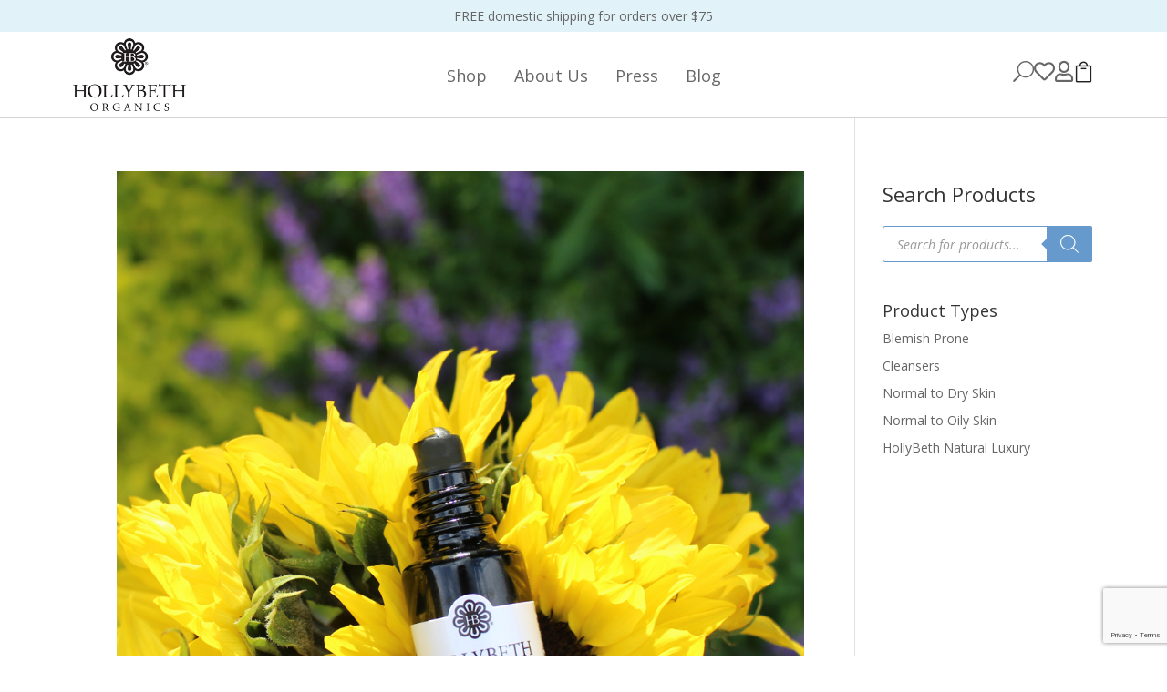

--- FILE ---
content_type: text/html; charset=utf-8
request_url: https://www.google.com/recaptcha/api2/anchor?ar=1&k=6LfJBL0UAAAAAAZJqF9sGG7gz1zWeetIbPkrznQo&co=aHR0cHM6Ly9ob2xseWJldGhvcmdhbmljcy5jb206NDQz&hl=en&v=N67nZn4AqZkNcbeMu4prBgzg&size=invisible&anchor-ms=20000&execute-ms=30000&cb=lrmeuw4qxufo
body_size: 48832
content:
<!DOCTYPE HTML><html dir="ltr" lang="en"><head><meta http-equiv="Content-Type" content="text/html; charset=UTF-8">
<meta http-equiv="X-UA-Compatible" content="IE=edge">
<title>reCAPTCHA</title>
<style type="text/css">
/* cyrillic-ext */
@font-face {
  font-family: 'Roboto';
  font-style: normal;
  font-weight: 400;
  font-stretch: 100%;
  src: url(//fonts.gstatic.com/s/roboto/v48/KFO7CnqEu92Fr1ME7kSn66aGLdTylUAMa3GUBHMdazTgWw.woff2) format('woff2');
  unicode-range: U+0460-052F, U+1C80-1C8A, U+20B4, U+2DE0-2DFF, U+A640-A69F, U+FE2E-FE2F;
}
/* cyrillic */
@font-face {
  font-family: 'Roboto';
  font-style: normal;
  font-weight: 400;
  font-stretch: 100%;
  src: url(//fonts.gstatic.com/s/roboto/v48/KFO7CnqEu92Fr1ME7kSn66aGLdTylUAMa3iUBHMdazTgWw.woff2) format('woff2');
  unicode-range: U+0301, U+0400-045F, U+0490-0491, U+04B0-04B1, U+2116;
}
/* greek-ext */
@font-face {
  font-family: 'Roboto';
  font-style: normal;
  font-weight: 400;
  font-stretch: 100%;
  src: url(//fonts.gstatic.com/s/roboto/v48/KFO7CnqEu92Fr1ME7kSn66aGLdTylUAMa3CUBHMdazTgWw.woff2) format('woff2');
  unicode-range: U+1F00-1FFF;
}
/* greek */
@font-face {
  font-family: 'Roboto';
  font-style: normal;
  font-weight: 400;
  font-stretch: 100%;
  src: url(//fonts.gstatic.com/s/roboto/v48/KFO7CnqEu92Fr1ME7kSn66aGLdTylUAMa3-UBHMdazTgWw.woff2) format('woff2');
  unicode-range: U+0370-0377, U+037A-037F, U+0384-038A, U+038C, U+038E-03A1, U+03A3-03FF;
}
/* math */
@font-face {
  font-family: 'Roboto';
  font-style: normal;
  font-weight: 400;
  font-stretch: 100%;
  src: url(//fonts.gstatic.com/s/roboto/v48/KFO7CnqEu92Fr1ME7kSn66aGLdTylUAMawCUBHMdazTgWw.woff2) format('woff2');
  unicode-range: U+0302-0303, U+0305, U+0307-0308, U+0310, U+0312, U+0315, U+031A, U+0326-0327, U+032C, U+032F-0330, U+0332-0333, U+0338, U+033A, U+0346, U+034D, U+0391-03A1, U+03A3-03A9, U+03B1-03C9, U+03D1, U+03D5-03D6, U+03F0-03F1, U+03F4-03F5, U+2016-2017, U+2034-2038, U+203C, U+2040, U+2043, U+2047, U+2050, U+2057, U+205F, U+2070-2071, U+2074-208E, U+2090-209C, U+20D0-20DC, U+20E1, U+20E5-20EF, U+2100-2112, U+2114-2115, U+2117-2121, U+2123-214F, U+2190, U+2192, U+2194-21AE, U+21B0-21E5, U+21F1-21F2, U+21F4-2211, U+2213-2214, U+2216-22FF, U+2308-230B, U+2310, U+2319, U+231C-2321, U+2336-237A, U+237C, U+2395, U+239B-23B7, U+23D0, U+23DC-23E1, U+2474-2475, U+25AF, U+25B3, U+25B7, U+25BD, U+25C1, U+25CA, U+25CC, U+25FB, U+266D-266F, U+27C0-27FF, U+2900-2AFF, U+2B0E-2B11, U+2B30-2B4C, U+2BFE, U+3030, U+FF5B, U+FF5D, U+1D400-1D7FF, U+1EE00-1EEFF;
}
/* symbols */
@font-face {
  font-family: 'Roboto';
  font-style: normal;
  font-weight: 400;
  font-stretch: 100%;
  src: url(//fonts.gstatic.com/s/roboto/v48/KFO7CnqEu92Fr1ME7kSn66aGLdTylUAMaxKUBHMdazTgWw.woff2) format('woff2');
  unicode-range: U+0001-000C, U+000E-001F, U+007F-009F, U+20DD-20E0, U+20E2-20E4, U+2150-218F, U+2190, U+2192, U+2194-2199, U+21AF, U+21E6-21F0, U+21F3, U+2218-2219, U+2299, U+22C4-22C6, U+2300-243F, U+2440-244A, U+2460-24FF, U+25A0-27BF, U+2800-28FF, U+2921-2922, U+2981, U+29BF, U+29EB, U+2B00-2BFF, U+4DC0-4DFF, U+FFF9-FFFB, U+10140-1018E, U+10190-1019C, U+101A0, U+101D0-101FD, U+102E0-102FB, U+10E60-10E7E, U+1D2C0-1D2D3, U+1D2E0-1D37F, U+1F000-1F0FF, U+1F100-1F1AD, U+1F1E6-1F1FF, U+1F30D-1F30F, U+1F315, U+1F31C, U+1F31E, U+1F320-1F32C, U+1F336, U+1F378, U+1F37D, U+1F382, U+1F393-1F39F, U+1F3A7-1F3A8, U+1F3AC-1F3AF, U+1F3C2, U+1F3C4-1F3C6, U+1F3CA-1F3CE, U+1F3D4-1F3E0, U+1F3ED, U+1F3F1-1F3F3, U+1F3F5-1F3F7, U+1F408, U+1F415, U+1F41F, U+1F426, U+1F43F, U+1F441-1F442, U+1F444, U+1F446-1F449, U+1F44C-1F44E, U+1F453, U+1F46A, U+1F47D, U+1F4A3, U+1F4B0, U+1F4B3, U+1F4B9, U+1F4BB, U+1F4BF, U+1F4C8-1F4CB, U+1F4D6, U+1F4DA, U+1F4DF, U+1F4E3-1F4E6, U+1F4EA-1F4ED, U+1F4F7, U+1F4F9-1F4FB, U+1F4FD-1F4FE, U+1F503, U+1F507-1F50B, U+1F50D, U+1F512-1F513, U+1F53E-1F54A, U+1F54F-1F5FA, U+1F610, U+1F650-1F67F, U+1F687, U+1F68D, U+1F691, U+1F694, U+1F698, U+1F6AD, U+1F6B2, U+1F6B9-1F6BA, U+1F6BC, U+1F6C6-1F6CF, U+1F6D3-1F6D7, U+1F6E0-1F6EA, U+1F6F0-1F6F3, U+1F6F7-1F6FC, U+1F700-1F7FF, U+1F800-1F80B, U+1F810-1F847, U+1F850-1F859, U+1F860-1F887, U+1F890-1F8AD, U+1F8B0-1F8BB, U+1F8C0-1F8C1, U+1F900-1F90B, U+1F93B, U+1F946, U+1F984, U+1F996, U+1F9E9, U+1FA00-1FA6F, U+1FA70-1FA7C, U+1FA80-1FA89, U+1FA8F-1FAC6, U+1FACE-1FADC, U+1FADF-1FAE9, U+1FAF0-1FAF8, U+1FB00-1FBFF;
}
/* vietnamese */
@font-face {
  font-family: 'Roboto';
  font-style: normal;
  font-weight: 400;
  font-stretch: 100%;
  src: url(//fonts.gstatic.com/s/roboto/v48/KFO7CnqEu92Fr1ME7kSn66aGLdTylUAMa3OUBHMdazTgWw.woff2) format('woff2');
  unicode-range: U+0102-0103, U+0110-0111, U+0128-0129, U+0168-0169, U+01A0-01A1, U+01AF-01B0, U+0300-0301, U+0303-0304, U+0308-0309, U+0323, U+0329, U+1EA0-1EF9, U+20AB;
}
/* latin-ext */
@font-face {
  font-family: 'Roboto';
  font-style: normal;
  font-weight: 400;
  font-stretch: 100%;
  src: url(//fonts.gstatic.com/s/roboto/v48/KFO7CnqEu92Fr1ME7kSn66aGLdTylUAMa3KUBHMdazTgWw.woff2) format('woff2');
  unicode-range: U+0100-02BA, U+02BD-02C5, U+02C7-02CC, U+02CE-02D7, U+02DD-02FF, U+0304, U+0308, U+0329, U+1D00-1DBF, U+1E00-1E9F, U+1EF2-1EFF, U+2020, U+20A0-20AB, U+20AD-20C0, U+2113, U+2C60-2C7F, U+A720-A7FF;
}
/* latin */
@font-face {
  font-family: 'Roboto';
  font-style: normal;
  font-weight: 400;
  font-stretch: 100%;
  src: url(//fonts.gstatic.com/s/roboto/v48/KFO7CnqEu92Fr1ME7kSn66aGLdTylUAMa3yUBHMdazQ.woff2) format('woff2');
  unicode-range: U+0000-00FF, U+0131, U+0152-0153, U+02BB-02BC, U+02C6, U+02DA, U+02DC, U+0304, U+0308, U+0329, U+2000-206F, U+20AC, U+2122, U+2191, U+2193, U+2212, U+2215, U+FEFF, U+FFFD;
}
/* cyrillic-ext */
@font-face {
  font-family: 'Roboto';
  font-style: normal;
  font-weight: 500;
  font-stretch: 100%;
  src: url(//fonts.gstatic.com/s/roboto/v48/KFO7CnqEu92Fr1ME7kSn66aGLdTylUAMa3GUBHMdazTgWw.woff2) format('woff2');
  unicode-range: U+0460-052F, U+1C80-1C8A, U+20B4, U+2DE0-2DFF, U+A640-A69F, U+FE2E-FE2F;
}
/* cyrillic */
@font-face {
  font-family: 'Roboto';
  font-style: normal;
  font-weight: 500;
  font-stretch: 100%;
  src: url(//fonts.gstatic.com/s/roboto/v48/KFO7CnqEu92Fr1ME7kSn66aGLdTylUAMa3iUBHMdazTgWw.woff2) format('woff2');
  unicode-range: U+0301, U+0400-045F, U+0490-0491, U+04B0-04B1, U+2116;
}
/* greek-ext */
@font-face {
  font-family: 'Roboto';
  font-style: normal;
  font-weight: 500;
  font-stretch: 100%;
  src: url(//fonts.gstatic.com/s/roboto/v48/KFO7CnqEu92Fr1ME7kSn66aGLdTylUAMa3CUBHMdazTgWw.woff2) format('woff2');
  unicode-range: U+1F00-1FFF;
}
/* greek */
@font-face {
  font-family: 'Roboto';
  font-style: normal;
  font-weight: 500;
  font-stretch: 100%;
  src: url(//fonts.gstatic.com/s/roboto/v48/KFO7CnqEu92Fr1ME7kSn66aGLdTylUAMa3-UBHMdazTgWw.woff2) format('woff2');
  unicode-range: U+0370-0377, U+037A-037F, U+0384-038A, U+038C, U+038E-03A1, U+03A3-03FF;
}
/* math */
@font-face {
  font-family: 'Roboto';
  font-style: normal;
  font-weight: 500;
  font-stretch: 100%;
  src: url(//fonts.gstatic.com/s/roboto/v48/KFO7CnqEu92Fr1ME7kSn66aGLdTylUAMawCUBHMdazTgWw.woff2) format('woff2');
  unicode-range: U+0302-0303, U+0305, U+0307-0308, U+0310, U+0312, U+0315, U+031A, U+0326-0327, U+032C, U+032F-0330, U+0332-0333, U+0338, U+033A, U+0346, U+034D, U+0391-03A1, U+03A3-03A9, U+03B1-03C9, U+03D1, U+03D5-03D6, U+03F0-03F1, U+03F4-03F5, U+2016-2017, U+2034-2038, U+203C, U+2040, U+2043, U+2047, U+2050, U+2057, U+205F, U+2070-2071, U+2074-208E, U+2090-209C, U+20D0-20DC, U+20E1, U+20E5-20EF, U+2100-2112, U+2114-2115, U+2117-2121, U+2123-214F, U+2190, U+2192, U+2194-21AE, U+21B0-21E5, U+21F1-21F2, U+21F4-2211, U+2213-2214, U+2216-22FF, U+2308-230B, U+2310, U+2319, U+231C-2321, U+2336-237A, U+237C, U+2395, U+239B-23B7, U+23D0, U+23DC-23E1, U+2474-2475, U+25AF, U+25B3, U+25B7, U+25BD, U+25C1, U+25CA, U+25CC, U+25FB, U+266D-266F, U+27C0-27FF, U+2900-2AFF, U+2B0E-2B11, U+2B30-2B4C, U+2BFE, U+3030, U+FF5B, U+FF5D, U+1D400-1D7FF, U+1EE00-1EEFF;
}
/* symbols */
@font-face {
  font-family: 'Roboto';
  font-style: normal;
  font-weight: 500;
  font-stretch: 100%;
  src: url(//fonts.gstatic.com/s/roboto/v48/KFO7CnqEu92Fr1ME7kSn66aGLdTylUAMaxKUBHMdazTgWw.woff2) format('woff2');
  unicode-range: U+0001-000C, U+000E-001F, U+007F-009F, U+20DD-20E0, U+20E2-20E4, U+2150-218F, U+2190, U+2192, U+2194-2199, U+21AF, U+21E6-21F0, U+21F3, U+2218-2219, U+2299, U+22C4-22C6, U+2300-243F, U+2440-244A, U+2460-24FF, U+25A0-27BF, U+2800-28FF, U+2921-2922, U+2981, U+29BF, U+29EB, U+2B00-2BFF, U+4DC0-4DFF, U+FFF9-FFFB, U+10140-1018E, U+10190-1019C, U+101A0, U+101D0-101FD, U+102E0-102FB, U+10E60-10E7E, U+1D2C0-1D2D3, U+1D2E0-1D37F, U+1F000-1F0FF, U+1F100-1F1AD, U+1F1E6-1F1FF, U+1F30D-1F30F, U+1F315, U+1F31C, U+1F31E, U+1F320-1F32C, U+1F336, U+1F378, U+1F37D, U+1F382, U+1F393-1F39F, U+1F3A7-1F3A8, U+1F3AC-1F3AF, U+1F3C2, U+1F3C4-1F3C6, U+1F3CA-1F3CE, U+1F3D4-1F3E0, U+1F3ED, U+1F3F1-1F3F3, U+1F3F5-1F3F7, U+1F408, U+1F415, U+1F41F, U+1F426, U+1F43F, U+1F441-1F442, U+1F444, U+1F446-1F449, U+1F44C-1F44E, U+1F453, U+1F46A, U+1F47D, U+1F4A3, U+1F4B0, U+1F4B3, U+1F4B9, U+1F4BB, U+1F4BF, U+1F4C8-1F4CB, U+1F4D6, U+1F4DA, U+1F4DF, U+1F4E3-1F4E6, U+1F4EA-1F4ED, U+1F4F7, U+1F4F9-1F4FB, U+1F4FD-1F4FE, U+1F503, U+1F507-1F50B, U+1F50D, U+1F512-1F513, U+1F53E-1F54A, U+1F54F-1F5FA, U+1F610, U+1F650-1F67F, U+1F687, U+1F68D, U+1F691, U+1F694, U+1F698, U+1F6AD, U+1F6B2, U+1F6B9-1F6BA, U+1F6BC, U+1F6C6-1F6CF, U+1F6D3-1F6D7, U+1F6E0-1F6EA, U+1F6F0-1F6F3, U+1F6F7-1F6FC, U+1F700-1F7FF, U+1F800-1F80B, U+1F810-1F847, U+1F850-1F859, U+1F860-1F887, U+1F890-1F8AD, U+1F8B0-1F8BB, U+1F8C0-1F8C1, U+1F900-1F90B, U+1F93B, U+1F946, U+1F984, U+1F996, U+1F9E9, U+1FA00-1FA6F, U+1FA70-1FA7C, U+1FA80-1FA89, U+1FA8F-1FAC6, U+1FACE-1FADC, U+1FADF-1FAE9, U+1FAF0-1FAF8, U+1FB00-1FBFF;
}
/* vietnamese */
@font-face {
  font-family: 'Roboto';
  font-style: normal;
  font-weight: 500;
  font-stretch: 100%;
  src: url(//fonts.gstatic.com/s/roboto/v48/KFO7CnqEu92Fr1ME7kSn66aGLdTylUAMa3OUBHMdazTgWw.woff2) format('woff2');
  unicode-range: U+0102-0103, U+0110-0111, U+0128-0129, U+0168-0169, U+01A0-01A1, U+01AF-01B0, U+0300-0301, U+0303-0304, U+0308-0309, U+0323, U+0329, U+1EA0-1EF9, U+20AB;
}
/* latin-ext */
@font-face {
  font-family: 'Roboto';
  font-style: normal;
  font-weight: 500;
  font-stretch: 100%;
  src: url(//fonts.gstatic.com/s/roboto/v48/KFO7CnqEu92Fr1ME7kSn66aGLdTylUAMa3KUBHMdazTgWw.woff2) format('woff2');
  unicode-range: U+0100-02BA, U+02BD-02C5, U+02C7-02CC, U+02CE-02D7, U+02DD-02FF, U+0304, U+0308, U+0329, U+1D00-1DBF, U+1E00-1E9F, U+1EF2-1EFF, U+2020, U+20A0-20AB, U+20AD-20C0, U+2113, U+2C60-2C7F, U+A720-A7FF;
}
/* latin */
@font-face {
  font-family: 'Roboto';
  font-style: normal;
  font-weight: 500;
  font-stretch: 100%;
  src: url(//fonts.gstatic.com/s/roboto/v48/KFO7CnqEu92Fr1ME7kSn66aGLdTylUAMa3yUBHMdazQ.woff2) format('woff2');
  unicode-range: U+0000-00FF, U+0131, U+0152-0153, U+02BB-02BC, U+02C6, U+02DA, U+02DC, U+0304, U+0308, U+0329, U+2000-206F, U+20AC, U+2122, U+2191, U+2193, U+2212, U+2215, U+FEFF, U+FFFD;
}
/* cyrillic-ext */
@font-face {
  font-family: 'Roboto';
  font-style: normal;
  font-weight: 900;
  font-stretch: 100%;
  src: url(//fonts.gstatic.com/s/roboto/v48/KFO7CnqEu92Fr1ME7kSn66aGLdTylUAMa3GUBHMdazTgWw.woff2) format('woff2');
  unicode-range: U+0460-052F, U+1C80-1C8A, U+20B4, U+2DE0-2DFF, U+A640-A69F, U+FE2E-FE2F;
}
/* cyrillic */
@font-face {
  font-family: 'Roboto';
  font-style: normal;
  font-weight: 900;
  font-stretch: 100%;
  src: url(//fonts.gstatic.com/s/roboto/v48/KFO7CnqEu92Fr1ME7kSn66aGLdTylUAMa3iUBHMdazTgWw.woff2) format('woff2');
  unicode-range: U+0301, U+0400-045F, U+0490-0491, U+04B0-04B1, U+2116;
}
/* greek-ext */
@font-face {
  font-family: 'Roboto';
  font-style: normal;
  font-weight: 900;
  font-stretch: 100%;
  src: url(//fonts.gstatic.com/s/roboto/v48/KFO7CnqEu92Fr1ME7kSn66aGLdTylUAMa3CUBHMdazTgWw.woff2) format('woff2');
  unicode-range: U+1F00-1FFF;
}
/* greek */
@font-face {
  font-family: 'Roboto';
  font-style: normal;
  font-weight: 900;
  font-stretch: 100%;
  src: url(//fonts.gstatic.com/s/roboto/v48/KFO7CnqEu92Fr1ME7kSn66aGLdTylUAMa3-UBHMdazTgWw.woff2) format('woff2');
  unicode-range: U+0370-0377, U+037A-037F, U+0384-038A, U+038C, U+038E-03A1, U+03A3-03FF;
}
/* math */
@font-face {
  font-family: 'Roboto';
  font-style: normal;
  font-weight: 900;
  font-stretch: 100%;
  src: url(//fonts.gstatic.com/s/roboto/v48/KFO7CnqEu92Fr1ME7kSn66aGLdTylUAMawCUBHMdazTgWw.woff2) format('woff2');
  unicode-range: U+0302-0303, U+0305, U+0307-0308, U+0310, U+0312, U+0315, U+031A, U+0326-0327, U+032C, U+032F-0330, U+0332-0333, U+0338, U+033A, U+0346, U+034D, U+0391-03A1, U+03A3-03A9, U+03B1-03C9, U+03D1, U+03D5-03D6, U+03F0-03F1, U+03F4-03F5, U+2016-2017, U+2034-2038, U+203C, U+2040, U+2043, U+2047, U+2050, U+2057, U+205F, U+2070-2071, U+2074-208E, U+2090-209C, U+20D0-20DC, U+20E1, U+20E5-20EF, U+2100-2112, U+2114-2115, U+2117-2121, U+2123-214F, U+2190, U+2192, U+2194-21AE, U+21B0-21E5, U+21F1-21F2, U+21F4-2211, U+2213-2214, U+2216-22FF, U+2308-230B, U+2310, U+2319, U+231C-2321, U+2336-237A, U+237C, U+2395, U+239B-23B7, U+23D0, U+23DC-23E1, U+2474-2475, U+25AF, U+25B3, U+25B7, U+25BD, U+25C1, U+25CA, U+25CC, U+25FB, U+266D-266F, U+27C0-27FF, U+2900-2AFF, U+2B0E-2B11, U+2B30-2B4C, U+2BFE, U+3030, U+FF5B, U+FF5D, U+1D400-1D7FF, U+1EE00-1EEFF;
}
/* symbols */
@font-face {
  font-family: 'Roboto';
  font-style: normal;
  font-weight: 900;
  font-stretch: 100%;
  src: url(//fonts.gstatic.com/s/roboto/v48/KFO7CnqEu92Fr1ME7kSn66aGLdTylUAMaxKUBHMdazTgWw.woff2) format('woff2');
  unicode-range: U+0001-000C, U+000E-001F, U+007F-009F, U+20DD-20E0, U+20E2-20E4, U+2150-218F, U+2190, U+2192, U+2194-2199, U+21AF, U+21E6-21F0, U+21F3, U+2218-2219, U+2299, U+22C4-22C6, U+2300-243F, U+2440-244A, U+2460-24FF, U+25A0-27BF, U+2800-28FF, U+2921-2922, U+2981, U+29BF, U+29EB, U+2B00-2BFF, U+4DC0-4DFF, U+FFF9-FFFB, U+10140-1018E, U+10190-1019C, U+101A0, U+101D0-101FD, U+102E0-102FB, U+10E60-10E7E, U+1D2C0-1D2D3, U+1D2E0-1D37F, U+1F000-1F0FF, U+1F100-1F1AD, U+1F1E6-1F1FF, U+1F30D-1F30F, U+1F315, U+1F31C, U+1F31E, U+1F320-1F32C, U+1F336, U+1F378, U+1F37D, U+1F382, U+1F393-1F39F, U+1F3A7-1F3A8, U+1F3AC-1F3AF, U+1F3C2, U+1F3C4-1F3C6, U+1F3CA-1F3CE, U+1F3D4-1F3E0, U+1F3ED, U+1F3F1-1F3F3, U+1F3F5-1F3F7, U+1F408, U+1F415, U+1F41F, U+1F426, U+1F43F, U+1F441-1F442, U+1F444, U+1F446-1F449, U+1F44C-1F44E, U+1F453, U+1F46A, U+1F47D, U+1F4A3, U+1F4B0, U+1F4B3, U+1F4B9, U+1F4BB, U+1F4BF, U+1F4C8-1F4CB, U+1F4D6, U+1F4DA, U+1F4DF, U+1F4E3-1F4E6, U+1F4EA-1F4ED, U+1F4F7, U+1F4F9-1F4FB, U+1F4FD-1F4FE, U+1F503, U+1F507-1F50B, U+1F50D, U+1F512-1F513, U+1F53E-1F54A, U+1F54F-1F5FA, U+1F610, U+1F650-1F67F, U+1F687, U+1F68D, U+1F691, U+1F694, U+1F698, U+1F6AD, U+1F6B2, U+1F6B9-1F6BA, U+1F6BC, U+1F6C6-1F6CF, U+1F6D3-1F6D7, U+1F6E0-1F6EA, U+1F6F0-1F6F3, U+1F6F7-1F6FC, U+1F700-1F7FF, U+1F800-1F80B, U+1F810-1F847, U+1F850-1F859, U+1F860-1F887, U+1F890-1F8AD, U+1F8B0-1F8BB, U+1F8C0-1F8C1, U+1F900-1F90B, U+1F93B, U+1F946, U+1F984, U+1F996, U+1F9E9, U+1FA00-1FA6F, U+1FA70-1FA7C, U+1FA80-1FA89, U+1FA8F-1FAC6, U+1FACE-1FADC, U+1FADF-1FAE9, U+1FAF0-1FAF8, U+1FB00-1FBFF;
}
/* vietnamese */
@font-face {
  font-family: 'Roboto';
  font-style: normal;
  font-weight: 900;
  font-stretch: 100%;
  src: url(//fonts.gstatic.com/s/roboto/v48/KFO7CnqEu92Fr1ME7kSn66aGLdTylUAMa3OUBHMdazTgWw.woff2) format('woff2');
  unicode-range: U+0102-0103, U+0110-0111, U+0128-0129, U+0168-0169, U+01A0-01A1, U+01AF-01B0, U+0300-0301, U+0303-0304, U+0308-0309, U+0323, U+0329, U+1EA0-1EF9, U+20AB;
}
/* latin-ext */
@font-face {
  font-family: 'Roboto';
  font-style: normal;
  font-weight: 900;
  font-stretch: 100%;
  src: url(//fonts.gstatic.com/s/roboto/v48/KFO7CnqEu92Fr1ME7kSn66aGLdTylUAMa3KUBHMdazTgWw.woff2) format('woff2');
  unicode-range: U+0100-02BA, U+02BD-02C5, U+02C7-02CC, U+02CE-02D7, U+02DD-02FF, U+0304, U+0308, U+0329, U+1D00-1DBF, U+1E00-1E9F, U+1EF2-1EFF, U+2020, U+20A0-20AB, U+20AD-20C0, U+2113, U+2C60-2C7F, U+A720-A7FF;
}
/* latin */
@font-face {
  font-family: 'Roboto';
  font-style: normal;
  font-weight: 900;
  font-stretch: 100%;
  src: url(//fonts.gstatic.com/s/roboto/v48/KFO7CnqEu92Fr1ME7kSn66aGLdTylUAMa3yUBHMdazQ.woff2) format('woff2');
  unicode-range: U+0000-00FF, U+0131, U+0152-0153, U+02BB-02BC, U+02C6, U+02DA, U+02DC, U+0304, U+0308, U+0329, U+2000-206F, U+20AC, U+2122, U+2191, U+2193, U+2212, U+2215, U+FEFF, U+FFFD;
}

</style>
<link rel="stylesheet" type="text/css" href="https://www.gstatic.com/recaptcha/releases/N67nZn4AqZkNcbeMu4prBgzg/styles__ltr.css">
<script nonce="XMFL_R7pmfIPBH-GYSmAww" type="text/javascript">window['__recaptcha_api'] = 'https://www.google.com/recaptcha/api2/';</script>
<script type="text/javascript" src="https://www.gstatic.com/recaptcha/releases/N67nZn4AqZkNcbeMu4prBgzg/recaptcha__en.js" nonce="XMFL_R7pmfIPBH-GYSmAww">
      
    </script></head>
<body><div id="rc-anchor-alert" class="rc-anchor-alert"></div>
<input type="hidden" id="recaptcha-token" value="[base64]">
<script type="text/javascript" nonce="XMFL_R7pmfIPBH-GYSmAww">
      recaptcha.anchor.Main.init("[\x22ainput\x22,[\x22bgdata\x22,\x22\x22,\[base64]/[base64]/[base64]/bmV3IHJbeF0oY1swXSk6RT09Mj9uZXcgclt4XShjWzBdLGNbMV0pOkU9PTM/bmV3IHJbeF0oY1swXSxjWzFdLGNbMl0pOkU9PTQ/[base64]/[base64]/[base64]/[base64]/[base64]/[base64]/[base64]/[base64]\x22,\[base64]\\u003d\\u003d\x22,\[base64]/woPDrMODwoQnwprDmMKhwrbCkcKYVT4UwpbChlHDn2oiwqvCjcKZwpY/H8Kjw5dcH8KAwrMME8KFwqDCpcKRdsOkFcKUw6PCnUrDgsKdw6onVMORKsK/[base64]/[base64]/WCbCmcKnwoIawrB3wqrCv8Kiw5rDimNjazB8w5hFG0AFRCPDlMKawqt4cGlWc3chwr3CnH3Dk3zDlg7CnD/[base64]/w7/[base64]/[base64]/[base64]/Dr3DCh8OcEsKFwrU2JQ3DoMOWEMONwqp7wpFBw6A5KsKZekNWwqhYw4UGLMK8w6DCi0ohfcOWajtfwr/[base64]/DvMOdwrDDlRxLIMOswrjCosOTw6UnOQIrVsOUw6vDmhJdw5Bfw4fCq1J5wojCgD/CosKfwqTDl8O/wqXDisOeW8O1fsKxdMOAw5BrwrtWw6lcw63Cn8O7w7MOIcO1RWHCsXnCizHDksOAwrzCqybDp8KPZjtpSSjCvTDCkcOtBcK6SlzCtcKiWU8qQcOIdljCtsKECcObw68dP1sFw6fDicKJwqXDsC8xwp7DjsK/[base64]/DsU5le0XCriPDgWTCqsKdwoA8wrFWMFXCrjoVwpfCucKbw6BjX8K0fBjDmT3DhMOmw6weasO/w7lzX8ONw7bCvMK0w7vDvcK9wppxw4ErXMOawqIPwrrCqxVGGcOPw5/CmzthwrzChMOaRFNKw79Ywo7ClMKEwq45LMKDwrQwwqTDjsKUJMKuH8Otw7YsAhLCm8OWwoxgIy/CnGPCgXdIw6bCgUg1w5PChsOsLsKiIz0awozDmMKsPhbDosKgJHzDqWDDhgnDgi8Cd8OIMcK/RsO2w4d4w7wewoPDgMORwonCsjLDmcOzwqJKw7XCgkPChHBlLx4+PDbCmcKkw5kSWsOMw4Juw7M6w5k7LMKcw4XDhMK0dWlzfsKTwrZswo/Clj5iIMOIdWHChMO/bMKtccOewo5Bw5JXR8O1OsKeSMOBwpzDgMKBwpnDncK3eB/DkcOlwqUDw6zDt3tlwrxswo3DqyYQwrPDtzlgwpLDqMOOBE4ARcK3w5JhaEjDj0nDj8Kkw6U9wpbCoV7DrMKWw7wCeQUswq8Fw6DCjcKsXMKiwpHDh8Kyw6khw5/CgcObwpUxKMKgw6c2w4LCkSUnTAEEw7vDgWc7w5rCnsK5CMOvwqhBTsO+Y8O/wp4lwrzDvcO+wo7DpB3DlSnDhgbDvi/Ct8OrVlLDscOqw5dNRFfCgh/CkH7DqxnDkR4fwobCnMOiFHA2w5IQwpHDo8KQwpMfD8KySMKUw4oBw5xic8KSw5rCusO2w7VofsO6YRXDoDrDi8OcdWHClXZrB8OQwo0sw63CnsKvGHLCpgUHBMKVDsKUXQMaw5wFBcO2JcOoZsOLwodJwqd/asO8w6YtGABRwrNVVcO3wp9Yw78ww4LCkWBMR8OgwpwEw4Azw4fCtsOrwq7DicO2PcK/cAViwrNgYsKkw7jCrBDChcKgwrLCpsK1IArDgjjCisKoXcKBBwQBNWAtw5HDisO5w6wHwpFIw51mw7piKnJlOlBcwoDCoWQfLsO7wp7Du8KjXQrCtMKnT2B3wodhJMO/[base64]/[base64]/Dr1TCvsOpwqkdw6XCrcOKPxxGIMO9w57Do8KRJMKGw6Y+w6R0w7tfJMO2wrLCg8ORw4vCrMOXwqYvCsOKPn/[base64]/[base64]/ClcOqMXcnBEnCrT/Dv8OWwoHCscK/Q1bCsmvDqsObRcOIw6vCtzJgw4kbF8KiTzMvVMOgw5l9worClE4BbsKTOElzw7/DncO/[base64]/[base64]/DqGBJw7HCnsOTw63DkMO/azjCqkbDu8KZw4EvUA7Dl8O2wq/[base64]/w4zDhnjDmcOcw6vCsRtSwoTDvx/Cn8K7eMKgw6LCixc7w6BiGsKaw7JEGxfCpHFHKcOmwpPDtcOqw77Cgy5TwpYdCyXDvQ/CnmbDusOie0ERwq7DlsOcw4/DpcKAwr3Co8OALTXCqMKtw7HDtUgLwpTCrVXDksOzd8K/[base64]/DqVULaMKvbAvCksODN3ZedEbCrcO6wrrCkhYgCcO4w5zCh2BWF3nDtA/DrCogw4xyaMOBworCjcKVD3wOw6LCtnvCiBUhw4wqw7rCqXgIPhkEwozChcKLLcKOLjXCg3LDvsKtwofDu3h5FMK2TUrCkR/[base64]/wqYqw6Y7asOVHy1iwpFTwrbCpMONfyZuCsOQwq/Ch8OIwrLDhD40B8OsJ8KqcycDekvCh3oYw57Cr8OfwonCh8K6w6rDosKzw78bwoPDtxgOw7ghMTIQXsKJw6fDsQ7CqAzCpwRbw47CocKMLQLDuwxdWW/DqlHCp0YtwpdOw6fDk8OWw67Ds1LDusK9w7LCtsO2w6hCK8OMBMOBEhVcHVAqRcKzw6F+wr5cw5kKw4gywrJhw7I3w6DCjMO0KgdzwrJ1SC3DvsKGOcKMwq3CscK5NMOqLifChhHCt8K4SyrCn8KlwrXCmcK1Y8OTWsOaI8K/bRLCrMKEcB5owrZnF8KXw6wCwrjDoMKrAhdbwpIBQMK9O8KLEDnDv1PDrMKpe8O5UcO/CsORZ1d3w4czwq8Kw6R9XMOBw6TCuV/[base64]/CkRB/w5/DnRM4Rm5UJcO1YcOqwofDgsOcQcObwokId8Oywq/Dm8OVwpXDgMKhwonDsTjCgxTChmRiP3HDujTCnwjCnsOQB8KVVhAPKEnCmsOyL1HDqsOnwq/DlsO7XgwxwpTClgjDvcKFwq18w6A/VcKhKsKeM8K/ESPCgWbCvMO7Z2Jhw40qw7hkwojCuWU5axRtWcKkwrJbdH/DmMKFY8K4G8OMwopNw63DlnbCgxrDl37Ch8KjG8KqPzBdIDpja8K/TsOtBMOcOGRBw5zCqXTCuMO7Z8KLwrHCmcOrwqwyaMKsw57DoATCqMOSwqXClyQowo54w6/[base64]/CrsK/[base64]/DsDXDucO1RG1MwrnCnSHDm1HCpDgoDcKKWsOHHkDDusObwovDuMKMRyDCp2gMKcODN8Ohwqp4wq/CuMOQCcOgw7LCm3LDoQnCrl5SWMO7WXAbw6/CpV94YcKhw6XCuFrDon8ZwpdTw75gCRbDtUXDjRHCvVTDs2TCkifCrsOSw5QIwrl1w7DCt0l4wohiwr3CiV/CpMK8w63DmMOjQsOcwqdvLjpzwpLCs8O+w4Q7w7TCicKWOQzDgAvDlWTCrcOXSsO/w6NFw7ELwr58w48vwp8Iw7TDl8KsdsOpwqrDgsKna8K/[base64]/wrV5w7vDlyVUXsOLw7TDtMO1YUkNTsORw5B5w4PCn3w6wrnDk8O9wrnCmcKzwp/Cq8KzJsKiwqNdwrsSwqBbwq/CnTYOw7/Cjy/DmHXDlB1/UMOawrRjw5ASBcOew4jDlsOHUD/CjC4zbSzClcOdGMKVwrPDuz/Ck1Q6esKrw7VMw7x2MSwjw6jDv8ONPcO8XcOswrEow6jCulLCk8KMNhXDlD7CrsOiw5UrPgLDsWZuwodWw4AfOkzDrMODw65HFWrCksKPXzPDgm49wpLCohDCgmDDpR8mwo/DtTfDhxtwBkx0w4TCnQLCh8K1XVFpTsOhXETCu8OHw6vDsBDCrcK3XUF9w4dkwrtpdAbCpR/Dk8Okw4gDw5fClx3DvAt5wqHDuz1CCEg8wpkywpzCv8K2w4xswoAfPsO0eFcgDzRGQC7CvcO0w5Ixwoxjw4zDvcOoMMKbXMKTBTnCmGHDssOuOwA8MENRw7tcOm7DksKHUsK/[base64]/CncKOw5R/Hn9WR1nCoDwLV8KxPHzCm8KGQ3grOcOvwqVCBC8ILsOSw7bDsRnCosOkRsOHK8OpMcK6w5ddZzg8ViUoR1pmwr/Di2c1FWd4w7h1w4o9w6jDjRtzETxSB0HCn8Kdw6xTSDQ4MsONw7rDjm3DscOiKFPDo3l2Aj4BwqbCu1cGw48TOnnCosObw4DCqk/CvlrDqDdcwrHDk8KdwoJiw6tsehfCkMK9w4zCjMO1ZcOIXcOdwoxTw4VreAfDgsKPwpzChDEIXWzCtcOAdcKmw7tJwo/[base64]/[base64]/DmDpAdlLCu2pSwpjCk8OnwrRCOMOJwqzDnhsEO8K0GxPCkkLCmlgrwpLCm8K9E05Gw4TDugrCv8OKJcKCw5kRwp44w5gfWcOeHMKgw7fDn8KTFXJww5jDmcKCw5U4dsOCw4fCgh/[base64]/[base64]/DvV9Uw4rCpsKmfBRmw595w7Jew7bDisK1w6rDtsO4VTRWwpEcwqVHfjXCpMKmw7ASwopow7VNUATCvsKsA3QgV27Dq8K8OMOMw7PDlcKEe8KQw7QLAMKzwqw+wrXCgMKMdl4cwroXw7clwo8Iw6/CpcKuWcKrwp9PVjfCuEsnwp8RbzMEwqoFw5fDgcOLwpzCnsK9w4wJwpBdMUPDhMKBwonDqkjCicO5cMKuw6XCgsKlccKkE8O2eHrDusKVcSnChMK2DsOXNX3CrcO9NMKfw4Z0AsKYw4fCsC5uwo0MPRAiwo7Cs2XDi8KbwpvDvsKjKVl/w5bDnsOpwofCgkDDpydKwpQuQMK+S8KLw5XDi8KFwrzDlGLCu8OuUcKTJ8KKw7/Duk5sVGtEc8KzdsKKI8KuwrTCisOPwp4Ew5Azw4/DiBpcwo7DkVvClmLCkhHCs34hw43CncKVP8Kiw5pcQ0V4wr7CtsOqcGPCs0BjwrUww5EkPMKzcmEUbcKRaWrDgComwqkJwpPCu8O/UcKiK8OKwplcw53ClcKWbMKDacKoS8KHNE8awp3DpcKsCxzCon/[base64]/[base64]/[base64]/CvcK6EMO0R8Kzw7YTw6LCtjwlfMK/[base64]/CvywxL2ZAwp3Dm8O0csKiwrIsw4/ChmXCiMOBBUjCm8OrwoDDmGgtw41lwoPCmWjDgsOlwrIJwr4GCADDgg/Cv8KZw7cQw4LCnsKLwobCqcKfLiA7wpbDoDJPPXXCj8OiF8O0FsO3wqNKZMO+JcOXwoMMMwBBA1xOwpzDpiLCsGomUMKjQlzClsKOPE3DtMKaOMOgw5F/J0LChBJ9dyLCnH1kwpJQw4fDoXEUw5UbKsOtcVMxOsOSw4sUwpBZVAtGDcO/w4k9cMKwe8K8SsO3aADCv8Otw6kmw5fDvcOdwqvDj8OmTwbDu8KYK8KuNsKsWljDuyLDr8ORwofClMOxw4h6w77Cp8OGwqPCvMK8R0JjSsKGwqtEwpbDnFJ2JVfCqHAaF8OBw4fDr8OAw4E5QsOCYsOfacKAw5/CoR9VCsOcw4XDkGjDnsONRgMvwqDDqRcuAcKzZ07CqMKdwps7wpVTwoTDhwQRw5fDvsO1wqbDr2tuwprDicOiB0BgwqnCusKYesOewpcTX3J6w7kCw6fDkmkmwqzCggtxZzrDqQ/DmiDDpsKXBcKvwpIQanvDlw3DvlzCnTHDhgYwwqZGw71Tw73Dkn3DjxvDpsOkeSrCjXvDv8KHL8KZZyBVG3vDuHYzwrjCiMK7w6XCi8ONwovDsh/CrH3DizTDoR/Dl8KoeMK8wpcMwrhoKkNpwp7DlXgawrZxHEhlwpFKP8KxTyjCoQ4Tw79xXMOiIcO3w6RCw4PCusOoJcOyM8KGXkkaw7TClcOeW3kbf8KewoduwoXDvi/DqmTDhsKUwpJUXCISe1YHwop+w7Ifw7Bvw5YOKUciDmzCoSc8woB/wqdDw6TDkcO3w4rDpjbCi8KxDSDDpGjDlcKdwqhNwqUxQxLCqMK6EAJUQ2RoD3rDp09uw7XDocO1IsO8fcKgQioBw6sjwoPDhcO2wrAcPsO1wpdSV8Oow705w5csDj9kw5DCo8OKwp3DpMKmOsOTw5kKwq/DisKpwqh9wqhfwq3DtXw4QTvDkMKwccKkw7lDZMKXfsKvbjnDpsOmbm0Gw5XDj8KlI8KNTVXDgS/CvsKRbsK5BMKUCcOHwrgzw5nDgmdxw6cbdsO4w5/DhMOvb1I/w4jCt8OEccKRdUM6wp11UcOAwopCE8KtMMOdwqEfw73DtHAeIcK9OcKnMRvCkMOSR8OzwrrCoRNVGiBCDmgkGwEQw7nDlDtZRMOVw63Dv8KQw4vCqMO0YsOkwp3DjcK2w5/[base64]/Cp8KEw5fDh3DCsmdgHcOSwpxtR8KxMVLCsXxTwoTCtcKWwp3DscOzw7DDgg7CvhnDk8Kdwqh0w7/CtsO1D0FoVMOdwpzDimnCiiPCrhXDrMOrFU1oIm84WkNkw7Qjw5Z1wpzDmMOsw5ZrwofDnmfCiHrDgAs3AsK/AR9LNsK4E8K3w5LCocKzW3J2w6PDjcKUwpRAw4nDq8KdT2XDpcKzbx3Dsng+wqE4S8KsfVNdw7k8woxewrDDqhLCswVtw4HDhMKyw54XBsOHwo/DusK5wrbDo3nCoiRZcRbCicOoeCsdwpd+wrl+w53DpiFdFcKLakYRQXvCmMKSwqzDkDtKwrUkIxsAKmBJw6N+MCg2w5Zew5sUWTgcw6rDusKlwqnDmsKjwrY2HcOAw7/[base64]/DkcKQwo0UwozDvBvCqcOxQcOUDMKawrvCssO6w6Qlw4HCpxbDp8Oow7jDin/Cj8OtGcOiEMKzbxfCqMKbXMKyI1xdwq5Cw5vDhV3Dj8O7w5JlwpQzdS9cw6DDosOKw4HDkcOSwp/DisKDwrI4woZoJMKOT8Orw47CscK+wqXDosKJwog+w4/DgihbT0QDZcOCwqUcw4/[base64]/[base64]/DpcKSQglTw57CisKAIwzCrcKCOcKAP8O5wpxqwoR9W8KQw5fDtcOCS8OZOR3CuGnCucKwwrUpwqZ6w6xkwp3CqV7DsXDCvjnCqQPDp8OQUsO0w7rCtMK1wpDDmsOjwq3Dm1A1cMOuXHDDvgZtw5bCqHp3w5BKBnvCmD/[base64]/D0HDsTlrCwlsXVU5HMOmwrjCk8OWVsK5RxpuCAPCo8KwcsOTHsOfwqIfZMKvwotZPcO9wr9yDlgqHFcacls6ScOPYnzCmXrCgi44w6NZwq/CqsOwHU80w6lpZMK2wqzChsKrw7bCqsO5w5TDjMOTIsO3wrhmwp3DuRfDg8KnT8KLesODFCjDoWd3w6g6VMOKw7LDnmddw78WY8K/ATrDnMOrw4BvwqjCg3Inw6fCu1kjw4fDrj84wrEzw6F7PW3CgsOCAcOvw5Imwr7CtcK9wqTDnGXDnMKua8KAw63ClcKTWMOiwqDDt2rDhsOqKVnDoXUxesO+wr3ChsKdKBgkw70dw7UkQCcpXsO8w4bDpMKJwovDr1PDkMOtwol9KG/Dv8KuSsOZw53Cv3k/w73CrMK0wot2D8Otwr5VdMKSOCPCrMOlIxzDsXjClTPDsAfDisObw7g4wo/DsnRALyRSw5LDuE3Cgz5nP04kFsKRYcKSPinDi8OJJjRIbQ/[base64]/[base64]/eh7Cg8KkCm8Rwoliw7p2FMKUYcO/[base64]/CgjrCosOywpvDuDfCmWPCm8O3wo7DoMKtRMOzwrptMGUYfV7ChkTDpFVdw5DDrMKSWwEjCcOZwozCixnCsix3wpPDpHVlfsK2K2zCriLCuMKdKcOdBTfDusOgdsK+CcKkw5jCtxk3H13DimI1woNJwonDsMKvQ8KzDMKwAMORw7DDtMOpwpVjwrImw7/DvTDCthsSJXhlw4oaw4rCrg5nfEkccXBCwoU7Knp+KsO3wpDChyzCvjgQG8OAw4F7w78kwrrDo8Olwr05Bk7DksKfJ1fCmUEiwop6wrDCj8K6V8Orw7V7woLCj0FBK8Kgw4HDgEPDkgfDhsK6w7RKwrtENFFMwo/[base64]/cT5gSSIXIA7CtMOBwq/CvMK2ecO3ADfCmgbDlsK4V8K4w6/DpxYoNBwrw63DrcOMckXDmcK0wppmTMOYw589wobCsCDCp8OJSCZLHwYka8KXb2ciw67DkC/[base64]/DpsKxwrcFCsOLwrLDocOKwqxuKkUsXMOrw4pwfMKNBQvDp0LDrF01dMOWw53ChHY4amsgwqzDgUkiwpvDqFEtQlUNccObdAx5w4rCrSXCosKPYsKqw7vCpXpqwoQ6YE8Bew7Cg8O8w792wrDDs8OCGRFpdcKGTyLCtHTDl8KtUVtcPCnChMKMDxtwcBkTw7gRw5/DpibDksO+DMOiQG3Du8ObEw/[base64]/CusKpNVcqE0kow74qL3dhwq4oI8OpMz1VUw/CusKvw6TCusKWwqhowrlGwrsmZnzClCLCgMOdXCBRwrlgWcOaXsKGwrAeZsKPw5cew69fEE8Ew647wo0/dsOCJ2TCsirChDBFw6TDq8KQwp7CgcK/[base64]/Do8KnXmTCqsO7w5ZFUAB/[base64]/[base64]/DjhfDtGgOwoA8wqHCrsKySR7Du8OxKRbDhsOFS8O7QD/CoVo5w6t2w63Chz4+SsOzbx5zwqgpb8OfwrHDlH7Di2LDvSDCgcO8wpTDjcKDe8OIcVoyw65nUHdPdMOVcVPCo8KlCMKMw40RARrDkzx4eF3DnMKpw5EhT8KLFS9Rw4wPwpkJwqVnw73ClW7CoMKvPSAIaMObWcOpecKBVUNXwr/Cg2gkw7kFbDbCvMO2wr1he0hIw5c8w5zCtcKoPsKTHSwwIFzCnMKEaMOebcOfQEYFGG7CscK6U8Kww4HDkTbDsXZzejDDni8LRVwOw4/Djx/DrhrCqXXDlMOgw5HDsMOIAMK6DcOfwoZMY0ddeMOGw5LCp8OoYsOWBWlQFMO6w6RBw5DDjGxDwo3DssOIwpQuwrA6w7vChivDnG7Dkm7CjsKxZsKmVSROwqDDu17Dig4MdkDCmgTCgcK6wqbCqcO/Wn8zw5nDu8OqM2fCtsKgwqsRw5BkQ8KLF8OUDcKMwoN8a8Oaw5Qrw4TCnWQOF3ZtUsODw40aLsONGzgsalQOesKURcO9woINw7smwq1VVMO8NsKuFMOtT2HCnxZfw5Rgw5/[base64]/[base64]/[base64]/[base64]/Dh1w1O2wQw4VkU8OcVF0PXXvDn0N+wrN0XcO/[base64]/DgVh4w7plC8K9wqZnSG8rw506SsOow7B4MsKUwojDnMOLw74xw788wp8mZmcfMMOEwqg8QMKDwrvDvMKIw5hcIsKFITtWw5AHEsOkw7/DihZyw43DojJQwokYwpXCq8OfwpTCj8OxwqLDmg0zw5vCjB52MwbDnsO3w58YFR5/I2PDll3CkDEiw5dQwoXCjF8jwr7DtDjDnV7ClcKgSAfDonrDrSYkMDvCscKybG56w73DmnbCmA7DnXFuw5vDmMO2woTDshddw4oDTMKZKcOMw5XDncObDMK9RcOnw5DCtsOgM8K5OMO0X8KxwrXCmsKqwp4KwpXCpXwmw6R/w6NGw6Alw43CnCjDh0LDlMOkwqvCtlk5wpbDu8OWH2YwwrPDlWTDlyfDvGvDqHdzwoMXwqs6w7MrTitoASJnIMOzAsOgwokRw7PCnFNqGzgiw5vDqsOlCsOGHGUywqXDv8K7w7/[base64]/CnsKJwo4Dw4RyMcKOHR3ClMKvw6AbwpXCkXPCt1MAw5bDulYefsO6w5DCvEBBwrcOI8KLw7sTPzFTUBhmRMKZbXMeVsOywpIsYnd/[base64]/MsO6URHDucK5w5lzJB9xNsKYwrJRwozCq8OVw6dkwqzCnBptw7ErHcOdYcOYw4Rjw7nDm8KIwqbCk3NkPQHDiFZ9PMOmwqjDuWEGKsOhNMKtwqPCj1V9BQTCjMKdOjvCnRgdLsOew6XDusKYY2PDiE/CusK8GsOdAEjDvMOgLcOlw4DDugZmw6zCpsKASsKIYsOFwoLCiCxNayzDkA/Cix52wqEhw6TCp8K2KsKoYsOYwqd7P3JXw77CrsK5w5LCnMK4woooEUdkLsOodMOnwodjLC91wq0gw6XDtMOvw7gLwrTCrCFxwpTChGUbw5bDt8ORAXPDr8O+woBnwrvDoi7CrETDlcKFw6Niwr/CqHjDvsOcw5cDUcOhX1DDssONw69LHcKHHsKEwrxFw6IMDcODwpRHw44ASDLCgjs1wolTZjXCqzpZHAzCrTjCn2AJwqIZw6PDg0FOcsO3XsO7NwLCuMOlwojCgU8uwo7DrcOCOsOdE8KQQH8cwpLDg8KAR8OkwrYPwolgwqTDqQLDu0cnRAIrbcOlw7FWE8Oew6/[base64]/DlWbCvV3CvxfDvsKkAnTDgy/CjQXCrThxwoUrw5JkwrPCi2FGwo3Dolldw7rCpg3Cp2/DhxHDmMKSw6oNw4rDlMOSPDbCqHbDkTVED2bDh8OfwrXCnMOPGMKNwqsywpnDhh0Yw5TCoT1/acKNwoPCrMK6G8K8wroSwpjDtsOHYcKdwq/CgDPCnsO3HWFDTylZw5/[base64]/Nz5Fw5EoKVVkw6nDu8O6wpg6TcOiH8KJM8Kvwp3CpCjCuTYgw5TDjsODwozDlDnCjDMhw4QjXGjChQZYYcOZw7d8w6TDm8KQT0w+BcOIB8OCwrzDmMKiw6fCrcOqDhrCmsKSXMKjwrrCrRrDosO1XExEw51PwqvDv8Kmw4kXIcKKM2/DkMKzw6vCk3vDicKRR8KUwqECMgsRUl9cO2FCwoLDqMOvfUwxwqLDkCwhw4d3DMKlwpvCmcOfw5fDr04+fgw3WAkLLmBew5DDtgMGWsOXw7kKwqnDolNTCsONFcOLAMOHwpXCtsKEaUtWDR/DmTZ2asODCSTCjzsZwqzCt8OQS8Kjw57DpGrCp8OqwpBNwrc/dsKPw7jDoMOzw61Rwo/DhMKRwr/DuCzCuyHCvXzCgcKSw4/DuhnCj8KrwqTDkMKJPEMWw7Vjw6FBbMOYVC/DlMKGVAXDrsOlC33CmwTDhMK7GcKgREESw5DCkkQrwrImwrwHw4/[base64]/[base64]/DvsOfwpFcw7fDrMKxK1zCu1TCl2g+JcKQw6E+wqrCs3ETRnwBNmgnwoldFR5LH8OgEW8wKiPClMK5J8KRwpDDvsOcw5DDjiIiMsKQw4LDnhZhC8OVw4cBKnXCiyNhalhqw4bDlsOxwqvDsk7DrHBmI8KHA3cawpjDj0FlwrPDvBHCr3R2wpfCpSgfIz/[base64]/[base64]/DpcO+JsKwwrVEw4wOw7zDvMKOZTFLKUrDlBUuwoDDkxsyw5PDhsOJeMKwKxHDl8OXYmzDtmsqZ3PDiMKAw7A6ZsO0wqc2w6NrwoFsw4PDuMK/Q8OawqZZw6cTQ8K7BMKjwrnDk8KxETVfwo3CuSg9fBEkE8OubjlFwovDiXDCpCh5Y8KdZMKETDXCoUjDlsO8w7TCgsO4w6s7I0DCkkd4woNUaxION8KKT2lVJUjCuCJhem9Zb35genkFK0jDtj4FR8KDw5hVw7bCm8KoCsK4w5w+w7lUXVPCvMO5wodvNQrCgjBVw5/[base64]/JMOlw6Y5wqxGVUYjw4gaZy7Ci8K0w7HDs31aw7F6fMKIYMOJCcOEw4wwDH4uw7vClsK6XsKlw6PCjsKEeUEAPMOSw4PDhsOIw5TCnsKFTHbDksOZwqzCtEnDunTDmA8/DH7DjMOxw5NaBMOqwqF6d8ORGcO/w4sRZlXCqzzDik/[base64]/Dt3HCrBwyecK7U8K9bQM7w4TDngFGUMKDw5VXwpIpwoRDwqtLw5zDhsOGM8KZXcOjTHMawqluw4g5w6bDu0kkHFfCrlNkMUQQw5dcHCt/woZkSSHDmsKjF1kfE2Btw7fCnzMVWcKgw6VVw4HCvsOrTlVlw4LCjDJWw7shO2LCmU9fM8OPw4tLw4HCs8OWCcOdEiHDlFJ/wqvCgsK0Y0Bbw7/Co0Ayw6fCgnXDuMKWwrk3KcOVwqBHcsKwFUrDphVIw4ZWw5E9w7LDkWvDkMKbHnnDvWXDmSTDkAbCkmBlw6EiZXnDvD3CgHxSIMKqw4zCq8KaK17CuWhAw4DCisOXwodmbnrCqcKZbMK2DsOUw71NBBjDrcKjUh7Cv8K1NFRbR8Kpw6XCmzPCu8ORw4zClgXCpBQdw5/DnMOJR8OBwqbCusKmw7jCu0DDrT0LIMKALmbCkWbCjWMeJsKeICkYw4hEDWheJcOYw5TCvMK7f8KWw57DvFg6wochwqHCkCrDvcOcw5g2wojDp07DqBjDkhhXesOgAVfCkw3DogzCssO2w60ow6PCkcORDSPDrxldw7xYd8KqHVLDrTQlRDfDksKqWg9/wqZ1w7AjwqYOw49MeMKsBsOkw6cFwqwGMcKqVMO5wq0Mw5nDl3xewo51wqLDmMK2w5DCngkhw6zChsOjZ8K2w6PCvsKTw4IrUjsdJcOOCMOHFREQwopJUMOZw7DDukw8LSjDhMK9wohiacKjZEPDuMKkI0V6woFyw4jDkxTCuVZMKznCh8K6CcOewpodYQl/[base64]/Ck8OkLCnDiSHDpXBAw5XDhyoMwoEUw7vDkXTDnl5PT1HCiGoPwpbDrmDDp8O+Wz/DrS5kwoh+EWXDmsKxwqBLwoXDvxMuNVhKwqloDMOKIX7DqcOzwqc2K8KVRcKewogiwrwIw7pww4bCo8OeY2bDoUPCpMOwS8OBw7kBw4zDi8Oow4zDlAvDn3rDtT0sGcKAwrY3wqIUw5V6WMO8XsOqwrfDtsOsGDfCtljDmcOJw5/CqTzChcOmwodHwoFFwqEZwq9QaMOTc37Cl8OVT1xTNsKVw4RDR38Yw5wiwo7DvG1fX8OQwq0vw5liasO/[base64]/wrXDscOiw6/CthPCkmYpw5zDjcKSw6Fgw4QuwqvDqMK3w6Y4DsKDNsOaGsKbw4/DiyAfRHFcw5nCjC1zwofClMKGwptAIsOjwohjw4/[base64]/[base64]\\u003d\x22],null,[\x22conf\x22,null,\x226LfJBL0UAAAAAAZJqF9sGG7gz1zWeetIbPkrznQo\x22,0,null,null,null,1,[2,21,125,63,73,95,87,41,43,42,83,102,105,109,121],[7059694,473],0,null,null,null,null,0,null,0,null,700,1,null,0,\[base64]/76lBhn6iwkZoQoZnOKMAhmv8xEZ\x22,0,1,null,null,1,null,0,0,null,null,null,0],\x22https://hollybethorganics.com:443\x22,null,[3,1,1],null,null,null,1,3600,[\x22https://www.google.com/intl/en/policies/privacy/\x22,\x22https://www.google.com/intl/en/policies/terms/\x22],\x22cjsbMMHPacwXBPfFN1muSQlibezts7L78jZDOLJYEiQ\\u003d\x22,1,0,null,1,1769908106946,0,0,[101,122,195,175],null,[160],\x22RC-d59z7dsyBc9eRA\x22,null,null,null,null,null,\x220dAFcWeA7fZsvWPJ08dFxMaUHIbai0YraJQdRo6GCkeet_aieI3gEesou-yS58ItmdOzt4E7QFEWGX3Vv_K3enuEUO-Kmd8fVLwg\x22,1769990906897]");
    </script></body></html>